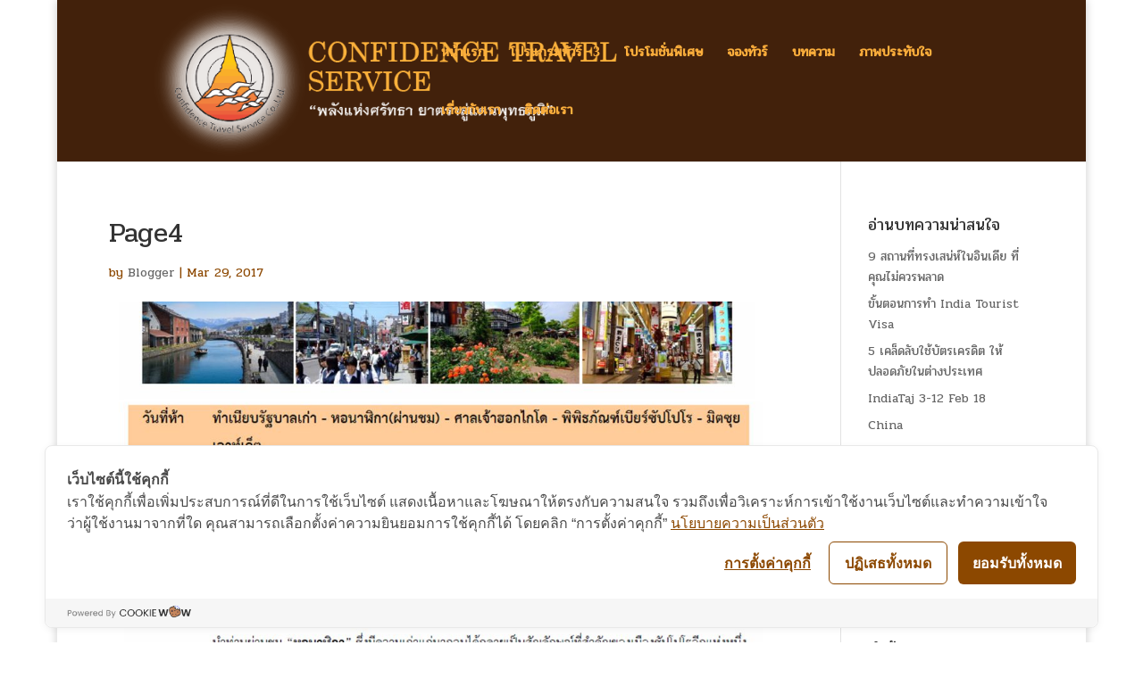

--- FILE ---
content_type: text/html; charset=UTF-8
request_url: http://1confidence.com/page4-3/
body_size: 17537
content:
<!DOCTYPE html>
<html dir="ltr" lang="en-US" prefix="og: https://ogp.me/ns#">
<head>
	<meta charset="UTF-8" />
<meta http-equiv="X-UA-Compatible" content="IE=edge">
	<link rel="pingback" href="https://1confidence.com/xmlrpc.php" />

	<script type="text/javascript">
		document.documentElement.className = 'js';
	</script>

	<title>Page4 | ทัวร์อินเดียราคา พิเศษ กับศรัทธาทัวร์</title>
    <style>
        #wpadminbar #wp-admin-bar-p404_free_top_button .ab-icon:before {
            content: "\f103";
            color: red;
            top: 2px;
        }
    </style>

		<!-- All in One SEO Pro 4.5.3 - aioseo.com -->
		<meta name="robots" content="max-image-preview:large" />
		<link rel="canonical" href="https://1confidence.com/page4-3/" />
		<meta name="generator" content="All in One SEO Pro (AIOSEO) 4.5.3" />
		<meta property="og:locale" content="en_US" />
		<meta property="og:site_name" content="ทัวร์อินเดียราคาพิเศษ แพ็กเกจทัวร์ปี 2562 - 2563" />
		<meta property="og:type" content="activity" />
		<meta property="og:title" content="Page4 | ทัวร์อินเดียราคา พิเศษ กับศรัทธาทัวร์" />
		<meta property="og:url" content="https://1confidence.com/page4-3/" />
		<meta property="fb:admins" content="1689366691121246" />
		<meta property="og:image" content="https://1confidence.com/wp-content/uploads/2019/11/ทัวร์อินเดีย.jpg" />
		<meta property="og:image:secure_url" content="https://1confidence.com/wp-content/uploads/2019/11/ทัวร์อินเดีย.jpg" />
		<meta property="og:image:width" content="820" />
		<meta property="og:image:height" content="312" />
		<meta name="twitter:card" content="summary" />
		<meta name="twitter:title" content="Page4 | ทัวร์อินเดียราคา พิเศษ กับศรัทธาทัวร์" />
		<meta name="twitter:image" content="https://1confidence.com/wp-content/uploads/2019/11/ทัวร์อินเดีย.jpg" />
		<meta name="google" content="nositelinkssearchbox" />
		<script type="application/ld+json" class="aioseo-schema">
			{"@context":"https:\/\/schema.org","@graph":[{"@type":"BreadcrumbList","@id":"https:\/\/1confidence.com\/page4-3\/#breadcrumblist","itemListElement":[{"@type":"ListItem","@id":"https:\/\/1confidence.com\/#listItem","position":1,"name":"Home","item":"https:\/\/1confidence.com\/","nextItem":"https:\/\/1confidence.com\/page4-3\/#listItem"},{"@type":"ListItem","@id":"https:\/\/1confidence.com\/page4-3\/#listItem","position":2,"name":"Page4","previousItem":"https:\/\/1confidence.com\/#listItem"}]},{"@type":"ItemPage","@id":"https:\/\/1confidence.com\/page4-3\/#itempage","url":"https:\/\/1confidence.com\/page4-3\/","name":"Page4 | \u0e17\u0e31\u0e27\u0e23\u0e4c\u0e2d\u0e34\u0e19\u0e40\u0e14\u0e35\u0e22\u0e23\u0e32\u0e04\u0e32 \u0e1e\u0e34\u0e40\u0e28\u0e29 \u0e01\u0e31\u0e1a\u0e28\u0e23\u0e31\u0e17\u0e18\u0e32\u0e17\u0e31\u0e27\u0e23\u0e4c","inLanguage":"en-US","isPartOf":{"@id":"https:\/\/1confidence.com\/#website"},"breadcrumb":{"@id":"https:\/\/1confidence.com\/page4-3\/#breadcrumblist"},"author":{"@id":"https:\/\/1confidence.com\/author\/webadmin\/#author"},"creator":{"@id":"https:\/\/1confidence.com\/author\/webadmin\/#author"},"datePublished":"2017-03-29T16:34:19+07:00","dateModified":"2017-03-29T16:34:19+07:00"},{"@type":"Organization","@id":"https:\/\/1confidence.com\/#organization","name":"Confidence Travel Service","url":"https:\/\/1confidence.com\/","logo":{"@type":"ImageObject","url":"https:\/\/1confidence.com\/wp-content\/uploads\/2016\/09\/MiNi_LOGO.png","@id":"https:\/\/1confidence.com\/page4-3\/#organizationLogo","width":214,"height":208},"image":{"@id":"https:\/\/1confidence.com\/#organizationLogo"}},{"@type":"Person","@id":"https:\/\/1confidence.com\/author\/webadmin\/#author","url":"https:\/\/1confidence.com\/author\/webadmin\/","name":"Blogger","image":{"@type":"ImageObject","@id":"https:\/\/1confidence.com\/page4-3\/#authorImage","url":"https:\/\/secure.gravatar.com\/avatar\/b20784f266d7f054be6a4bdb79281467?s=96&d=mm&r=g","width":96,"height":96,"caption":"Blogger"}},{"@type":"WebPage","@id":"https:\/\/1confidence.com\/page4-3\/#webpage","url":"https:\/\/1confidence.com\/page4-3\/","name":"Page4 | \u0e17\u0e31\u0e27\u0e23\u0e4c\u0e2d\u0e34\u0e19\u0e40\u0e14\u0e35\u0e22\u0e23\u0e32\u0e04\u0e32 \u0e1e\u0e34\u0e40\u0e28\u0e29 \u0e01\u0e31\u0e1a\u0e28\u0e23\u0e31\u0e17\u0e18\u0e32\u0e17\u0e31\u0e27\u0e23\u0e4c","inLanguage":"en-US","isPartOf":{"@id":"https:\/\/1confidence.com\/#website"},"breadcrumb":{"@id":"https:\/\/1confidence.com\/page4-3\/#breadcrumblist"},"author":{"@id":"https:\/\/1confidence.com\/author\/webadmin\/#author"},"creator":{"@id":"https:\/\/1confidence.com\/author\/webadmin\/#author"},"datePublished":"2017-03-29T16:34:19+07:00","dateModified":"2017-03-29T16:34:19+07:00"},{"@type":"WebSite","@id":"https:\/\/1confidence.com\/#website","url":"https:\/\/1confidence.com\/","name":"\u0e17\u0e31\u0e27\u0e23\u0e4c\u0e2d\u0e34\u0e19\u0e40\u0e14\u0e35\u0e22\u0e23\u0e32\u0e04\u0e32 \u0e1e\u0e34\u0e40\u0e28\u0e29 \u0e01\u0e31\u0e1a\u0e28\u0e23\u0e31\u0e17\u0e18\u0e32\u0e17\u0e31\u0e27\u0e23\u0e4c","description":"\u0e17\u0e31\u0e27\u0e23\u0e4c\u0e2d\u0e34\u0e19\u0e40\u0e14\u0e35\u0e22\u0e23\u0e32\u0e04\u0e32 \u0e40\u0e2a\u0e49\u0e19\u0e17\u0e32\u0e07\u0e1a\u0e38\u0e0d\u0e43\u0e19\u0e41\u0e14\u0e19\u0e1e\u0e38\u0e17\u0e18\u0e20\u0e39\u0e21\u0e34 \u0e01\u0e31\u0e1a\u0e28\u0e23\u0e31\u0e17\u0e18\u0e32\u0e17\u0e31\u0e27\u0e23\u0e4c","inLanguage":"en-US","publisher":{"@id":"https:\/\/1confidence.com\/#organization"}}]}
		</script>
		<!-- All in One SEO Pro -->

<script type="text/javascript">
			let jqueryParams=[],jQuery=function(r){return jqueryParams=[...jqueryParams,r],jQuery},$=function(r){return jqueryParams=[...jqueryParams,r],$};window.jQuery=jQuery,window.$=jQuery;let customHeadScripts=!1;jQuery.fn=jQuery.prototype={},$.fn=jQuery.prototype={},jQuery.noConflict=function(r){if(window.jQuery)return jQuery=window.jQuery,$=window.jQuery,customHeadScripts=!0,jQuery.noConflict},jQuery.ready=function(r){jqueryParams=[...jqueryParams,r]},$.ready=function(r){jqueryParams=[...jqueryParams,r]},jQuery.load=function(r){jqueryParams=[...jqueryParams,r]},$.load=function(r){jqueryParams=[...jqueryParams,r]},jQuery.fn.ready=function(r){jqueryParams=[...jqueryParams,r]},$.fn.ready=function(r){jqueryParams=[...jqueryParams,r]};</script><link rel='dns-prefetch' href='//cookiecdn.com' />
<link rel='dns-prefetch' href='//fonts.googleapis.com' />
<link rel="alternate" type="application/rss+xml" title="ทัวร์อินเดียราคา พิเศษ กับศรัทธาทัวร์ &raquo; Feed" href="https://1confidence.com/feed/" />
<link rel="alternate" type="application/rss+xml" title="ทัวร์อินเดียราคา พิเศษ กับศรัทธาทัวร์ &raquo; Comments Feed" href="https://1confidence.com/comments/feed/" />
<meta content="Divi v.4.27.4" name="generator"/><link rel='stylesheet' id='wp-block-library-css' href='https://1confidence.com/wp-includes/css/dist/block-library/style.min.css?ver=6.7.4' type='text/css' media='all' />
<style id='wp-block-library-theme-inline-css' type='text/css'>
.wp-block-audio :where(figcaption){color:#555;font-size:13px;text-align:center}.is-dark-theme .wp-block-audio :where(figcaption){color:#ffffffa6}.wp-block-audio{margin:0 0 1em}.wp-block-code{border:1px solid #ccc;border-radius:4px;font-family:Menlo,Consolas,monaco,monospace;padding:.8em 1em}.wp-block-embed :where(figcaption){color:#555;font-size:13px;text-align:center}.is-dark-theme .wp-block-embed :where(figcaption){color:#ffffffa6}.wp-block-embed{margin:0 0 1em}.blocks-gallery-caption{color:#555;font-size:13px;text-align:center}.is-dark-theme .blocks-gallery-caption{color:#ffffffa6}:root :where(.wp-block-image figcaption){color:#555;font-size:13px;text-align:center}.is-dark-theme :root :where(.wp-block-image figcaption){color:#ffffffa6}.wp-block-image{margin:0 0 1em}.wp-block-pullquote{border-bottom:4px solid;border-top:4px solid;color:currentColor;margin-bottom:1.75em}.wp-block-pullquote cite,.wp-block-pullquote footer,.wp-block-pullquote__citation{color:currentColor;font-size:.8125em;font-style:normal;text-transform:uppercase}.wp-block-quote{border-left:.25em solid;margin:0 0 1.75em;padding-left:1em}.wp-block-quote cite,.wp-block-quote footer{color:currentColor;font-size:.8125em;font-style:normal;position:relative}.wp-block-quote:where(.has-text-align-right){border-left:none;border-right:.25em solid;padding-left:0;padding-right:1em}.wp-block-quote:where(.has-text-align-center){border:none;padding-left:0}.wp-block-quote.is-large,.wp-block-quote.is-style-large,.wp-block-quote:where(.is-style-plain){border:none}.wp-block-search .wp-block-search__label{font-weight:700}.wp-block-search__button{border:1px solid #ccc;padding:.375em .625em}:where(.wp-block-group.has-background){padding:1.25em 2.375em}.wp-block-separator.has-css-opacity{opacity:.4}.wp-block-separator{border:none;border-bottom:2px solid;margin-left:auto;margin-right:auto}.wp-block-separator.has-alpha-channel-opacity{opacity:1}.wp-block-separator:not(.is-style-wide):not(.is-style-dots){width:100px}.wp-block-separator.has-background:not(.is-style-dots){border-bottom:none;height:1px}.wp-block-separator.has-background:not(.is-style-wide):not(.is-style-dots){height:2px}.wp-block-table{margin:0 0 1em}.wp-block-table td,.wp-block-table th{word-break:normal}.wp-block-table :where(figcaption){color:#555;font-size:13px;text-align:center}.is-dark-theme .wp-block-table :where(figcaption){color:#ffffffa6}.wp-block-video :where(figcaption){color:#555;font-size:13px;text-align:center}.is-dark-theme .wp-block-video :where(figcaption){color:#ffffffa6}.wp-block-video{margin:0 0 1em}:root :where(.wp-block-template-part.has-background){margin-bottom:0;margin-top:0;padding:1.25em 2.375em}
</style>
<style id='global-styles-inline-css' type='text/css'>
:root{--wp--preset--aspect-ratio--square: 1;--wp--preset--aspect-ratio--4-3: 4/3;--wp--preset--aspect-ratio--3-4: 3/4;--wp--preset--aspect-ratio--3-2: 3/2;--wp--preset--aspect-ratio--2-3: 2/3;--wp--preset--aspect-ratio--16-9: 16/9;--wp--preset--aspect-ratio--9-16: 9/16;--wp--preset--color--black: #000000;--wp--preset--color--cyan-bluish-gray: #abb8c3;--wp--preset--color--white: #ffffff;--wp--preset--color--pale-pink: #f78da7;--wp--preset--color--vivid-red: #cf2e2e;--wp--preset--color--luminous-vivid-orange: #ff6900;--wp--preset--color--luminous-vivid-amber: #fcb900;--wp--preset--color--light-green-cyan: #7bdcb5;--wp--preset--color--vivid-green-cyan: #00d084;--wp--preset--color--pale-cyan-blue: #8ed1fc;--wp--preset--color--vivid-cyan-blue: #0693e3;--wp--preset--color--vivid-purple: #9b51e0;--wp--preset--gradient--vivid-cyan-blue-to-vivid-purple: linear-gradient(135deg,rgba(6,147,227,1) 0%,rgb(155,81,224) 100%);--wp--preset--gradient--light-green-cyan-to-vivid-green-cyan: linear-gradient(135deg,rgb(122,220,180) 0%,rgb(0,208,130) 100%);--wp--preset--gradient--luminous-vivid-amber-to-luminous-vivid-orange: linear-gradient(135deg,rgba(252,185,0,1) 0%,rgba(255,105,0,1) 100%);--wp--preset--gradient--luminous-vivid-orange-to-vivid-red: linear-gradient(135deg,rgba(255,105,0,1) 0%,rgb(207,46,46) 100%);--wp--preset--gradient--very-light-gray-to-cyan-bluish-gray: linear-gradient(135deg,rgb(238,238,238) 0%,rgb(169,184,195) 100%);--wp--preset--gradient--cool-to-warm-spectrum: linear-gradient(135deg,rgb(74,234,220) 0%,rgb(151,120,209) 20%,rgb(207,42,186) 40%,rgb(238,44,130) 60%,rgb(251,105,98) 80%,rgb(254,248,76) 100%);--wp--preset--gradient--blush-light-purple: linear-gradient(135deg,rgb(255,206,236) 0%,rgb(152,150,240) 100%);--wp--preset--gradient--blush-bordeaux: linear-gradient(135deg,rgb(254,205,165) 0%,rgb(254,45,45) 50%,rgb(107,0,62) 100%);--wp--preset--gradient--luminous-dusk: linear-gradient(135deg,rgb(255,203,112) 0%,rgb(199,81,192) 50%,rgb(65,88,208) 100%);--wp--preset--gradient--pale-ocean: linear-gradient(135deg,rgb(255,245,203) 0%,rgb(182,227,212) 50%,rgb(51,167,181) 100%);--wp--preset--gradient--electric-grass: linear-gradient(135deg,rgb(202,248,128) 0%,rgb(113,206,126) 100%);--wp--preset--gradient--midnight: linear-gradient(135deg,rgb(2,3,129) 0%,rgb(40,116,252) 100%);--wp--preset--font-size--small: 13px;--wp--preset--font-size--medium: 20px;--wp--preset--font-size--large: 36px;--wp--preset--font-size--x-large: 42px;--wp--preset--spacing--20: 0.44rem;--wp--preset--spacing--30: 0.67rem;--wp--preset--spacing--40: 1rem;--wp--preset--spacing--50: 1.5rem;--wp--preset--spacing--60: 2.25rem;--wp--preset--spacing--70: 3.38rem;--wp--preset--spacing--80: 5.06rem;--wp--preset--shadow--natural: 6px 6px 9px rgba(0, 0, 0, 0.2);--wp--preset--shadow--deep: 12px 12px 50px rgba(0, 0, 0, 0.4);--wp--preset--shadow--sharp: 6px 6px 0px rgba(0, 0, 0, 0.2);--wp--preset--shadow--outlined: 6px 6px 0px -3px rgba(255, 255, 255, 1), 6px 6px rgba(0, 0, 0, 1);--wp--preset--shadow--crisp: 6px 6px 0px rgba(0, 0, 0, 1);}:root { --wp--style--global--content-size: 823px;--wp--style--global--wide-size: 1080px; }:where(body) { margin: 0; }.wp-site-blocks > .alignleft { float: left; margin-right: 2em; }.wp-site-blocks > .alignright { float: right; margin-left: 2em; }.wp-site-blocks > .aligncenter { justify-content: center; margin-left: auto; margin-right: auto; }:where(.is-layout-flex){gap: 0.5em;}:where(.is-layout-grid){gap: 0.5em;}.is-layout-flow > .alignleft{float: left;margin-inline-start: 0;margin-inline-end: 2em;}.is-layout-flow > .alignright{float: right;margin-inline-start: 2em;margin-inline-end: 0;}.is-layout-flow > .aligncenter{margin-left: auto !important;margin-right: auto !important;}.is-layout-constrained > .alignleft{float: left;margin-inline-start: 0;margin-inline-end: 2em;}.is-layout-constrained > .alignright{float: right;margin-inline-start: 2em;margin-inline-end: 0;}.is-layout-constrained > .aligncenter{margin-left: auto !important;margin-right: auto !important;}.is-layout-constrained > :where(:not(.alignleft):not(.alignright):not(.alignfull)){max-width: var(--wp--style--global--content-size);margin-left: auto !important;margin-right: auto !important;}.is-layout-constrained > .alignwide{max-width: var(--wp--style--global--wide-size);}body .is-layout-flex{display: flex;}.is-layout-flex{flex-wrap: wrap;align-items: center;}.is-layout-flex > :is(*, div){margin: 0;}body .is-layout-grid{display: grid;}.is-layout-grid > :is(*, div){margin: 0;}body{padding-top: 0px;padding-right: 0px;padding-bottom: 0px;padding-left: 0px;}:root :where(.wp-element-button, .wp-block-button__link){background-color: #32373c;border-width: 0;color: #fff;font-family: inherit;font-size: inherit;line-height: inherit;padding: calc(0.667em + 2px) calc(1.333em + 2px);text-decoration: none;}.has-black-color{color: var(--wp--preset--color--black) !important;}.has-cyan-bluish-gray-color{color: var(--wp--preset--color--cyan-bluish-gray) !important;}.has-white-color{color: var(--wp--preset--color--white) !important;}.has-pale-pink-color{color: var(--wp--preset--color--pale-pink) !important;}.has-vivid-red-color{color: var(--wp--preset--color--vivid-red) !important;}.has-luminous-vivid-orange-color{color: var(--wp--preset--color--luminous-vivid-orange) !important;}.has-luminous-vivid-amber-color{color: var(--wp--preset--color--luminous-vivid-amber) !important;}.has-light-green-cyan-color{color: var(--wp--preset--color--light-green-cyan) !important;}.has-vivid-green-cyan-color{color: var(--wp--preset--color--vivid-green-cyan) !important;}.has-pale-cyan-blue-color{color: var(--wp--preset--color--pale-cyan-blue) !important;}.has-vivid-cyan-blue-color{color: var(--wp--preset--color--vivid-cyan-blue) !important;}.has-vivid-purple-color{color: var(--wp--preset--color--vivid-purple) !important;}.has-black-background-color{background-color: var(--wp--preset--color--black) !important;}.has-cyan-bluish-gray-background-color{background-color: var(--wp--preset--color--cyan-bluish-gray) !important;}.has-white-background-color{background-color: var(--wp--preset--color--white) !important;}.has-pale-pink-background-color{background-color: var(--wp--preset--color--pale-pink) !important;}.has-vivid-red-background-color{background-color: var(--wp--preset--color--vivid-red) !important;}.has-luminous-vivid-orange-background-color{background-color: var(--wp--preset--color--luminous-vivid-orange) !important;}.has-luminous-vivid-amber-background-color{background-color: var(--wp--preset--color--luminous-vivid-amber) !important;}.has-light-green-cyan-background-color{background-color: var(--wp--preset--color--light-green-cyan) !important;}.has-vivid-green-cyan-background-color{background-color: var(--wp--preset--color--vivid-green-cyan) !important;}.has-pale-cyan-blue-background-color{background-color: var(--wp--preset--color--pale-cyan-blue) !important;}.has-vivid-cyan-blue-background-color{background-color: var(--wp--preset--color--vivid-cyan-blue) !important;}.has-vivid-purple-background-color{background-color: var(--wp--preset--color--vivid-purple) !important;}.has-black-border-color{border-color: var(--wp--preset--color--black) !important;}.has-cyan-bluish-gray-border-color{border-color: var(--wp--preset--color--cyan-bluish-gray) !important;}.has-white-border-color{border-color: var(--wp--preset--color--white) !important;}.has-pale-pink-border-color{border-color: var(--wp--preset--color--pale-pink) !important;}.has-vivid-red-border-color{border-color: var(--wp--preset--color--vivid-red) !important;}.has-luminous-vivid-orange-border-color{border-color: var(--wp--preset--color--luminous-vivid-orange) !important;}.has-luminous-vivid-amber-border-color{border-color: var(--wp--preset--color--luminous-vivid-amber) !important;}.has-light-green-cyan-border-color{border-color: var(--wp--preset--color--light-green-cyan) !important;}.has-vivid-green-cyan-border-color{border-color: var(--wp--preset--color--vivid-green-cyan) !important;}.has-pale-cyan-blue-border-color{border-color: var(--wp--preset--color--pale-cyan-blue) !important;}.has-vivid-cyan-blue-border-color{border-color: var(--wp--preset--color--vivid-cyan-blue) !important;}.has-vivid-purple-border-color{border-color: var(--wp--preset--color--vivid-purple) !important;}.has-vivid-cyan-blue-to-vivid-purple-gradient-background{background: var(--wp--preset--gradient--vivid-cyan-blue-to-vivid-purple) !important;}.has-light-green-cyan-to-vivid-green-cyan-gradient-background{background: var(--wp--preset--gradient--light-green-cyan-to-vivid-green-cyan) !important;}.has-luminous-vivid-amber-to-luminous-vivid-orange-gradient-background{background: var(--wp--preset--gradient--luminous-vivid-amber-to-luminous-vivid-orange) !important;}.has-luminous-vivid-orange-to-vivid-red-gradient-background{background: var(--wp--preset--gradient--luminous-vivid-orange-to-vivid-red) !important;}.has-very-light-gray-to-cyan-bluish-gray-gradient-background{background: var(--wp--preset--gradient--very-light-gray-to-cyan-bluish-gray) !important;}.has-cool-to-warm-spectrum-gradient-background{background: var(--wp--preset--gradient--cool-to-warm-spectrum) !important;}.has-blush-light-purple-gradient-background{background: var(--wp--preset--gradient--blush-light-purple) !important;}.has-blush-bordeaux-gradient-background{background: var(--wp--preset--gradient--blush-bordeaux) !important;}.has-luminous-dusk-gradient-background{background: var(--wp--preset--gradient--luminous-dusk) !important;}.has-pale-ocean-gradient-background{background: var(--wp--preset--gradient--pale-ocean) !important;}.has-electric-grass-gradient-background{background: var(--wp--preset--gradient--electric-grass) !important;}.has-midnight-gradient-background{background: var(--wp--preset--gradient--midnight) !important;}.has-small-font-size{font-size: var(--wp--preset--font-size--small) !important;}.has-medium-font-size{font-size: var(--wp--preset--font-size--medium) !important;}.has-large-font-size{font-size: var(--wp--preset--font-size--large) !important;}.has-x-large-font-size{font-size: var(--wp--preset--font-size--x-large) !important;}
:where(.wp-block-post-template.is-layout-flex){gap: 1.25em;}:where(.wp-block-post-template.is-layout-grid){gap: 1.25em;}
:where(.wp-block-columns.is-layout-flex){gap: 2em;}:where(.wp-block-columns.is-layout-grid){gap: 2em;}
:root :where(.wp-block-pullquote){font-size: 1.5em;line-height: 1.6;}
</style>
<link rel='stylesheet' id='crellyslider.min-css' href='https://1confidence.com/wp-content/plugins/crelly-slider/css/crellyslider.min.css?ver=1.4.7' type='text/css' media='all' />
<link rel='stylesheet' id='fc-form-css-css' href='https://1confidence.com/wp-content/plugins/formcraft3/assets/css/form.min.css?ver=3.4.2' type='text/css' media='all' />
<link rel='stylesheet' id='et_monarch-css-css' href='https://1confidence.com/wp-content/plugins/monarch/css/style.css?ver=1.4.14' type='text/css' media='all' />
<link rel='stylesheet' id='et-gf-open-sans-css' href='https://fonts.googleapis.com/css?family=Open+Sans:400,700' type='text/css' media='all' />
<link rel='stylesheet' id='et-divi-open-sans-css' href='https://fonts.googleapis.com/css?family=Open+Sans:300italic,400italic,600italic,700italic,800italic,400,300,600,700,800&#038;subset=cyrillic,cyrillic-ext,greek,greek-ext,hebrew,latin,latin-ext,vietnamese&#038;display=swap' type='text/css' media='all' />
<style id='divi-style-inline-inline-css' type='text/css'>
/*!
Theme Name: Divi
Theme URI: http://www.elegantthemes.com/gallery/divi/
Version: 4.27.4
Description: Smart. Flexible. Beautiful. Divi is the most powerful theme in our collection.
Author: Elegant Themes
Author URI: http://www.elegantthemes.com
License: GNU General Public License v2
License URI: http://www.gnu.org/licenses/gpl-2.0.html
*/

a,abbr,acronym,address,applet,b,big,blockquote,body,center,cite,code,dd,del,dfn,div,dl,dt,em,fieldset,font,form,h1,h2,h3,h4,h5,h6,html,i,iframe,img,ins,kbd,label,legend,li,object,ol,p,pre,q,s,samp,small,span,strike,strong,sub,sup,tt,u,ul,var{margin:0;padding:0;border:0;outline:0;font-size:100%;-ms-text-size-adjust:100%;-webkit-text-size-adjust:100%;vertical-align:baseline;background:transparent}body{line-height:1}ol,ul{list-style:none}blockquote,q{quotes:none}blockquote:after,blockquote:before,q:after,q:before{content:"";content:none}blockquote{margin:20px 0 30px;border-left:5px solid;padding-left:20px}:focus{outline:0}del{text-decoration:line-through}pre{overflow:auto;padding:10px}figure{margin:0}table{border-collapse:collapse;border-spacing:0}article,aside,footer,header,hgroup,nav,section{display:block}body{font-family:Open Sans,Arial,sans-serif;font-size:14px;color:#666;background-color:#fff;line-height:1.7em;font-weight:500;-webkit-font-smoothing:antialiased;-moz-osx-font-smoothing:grayscale}body.page-template-page-template-blank-php #page-container{padding-top:0!important}body.et_cover_background{background-size:cover!important;background-position:top!important;background-repeat:no-repeat!important;background-attachment:fixed}a{color:#2ea3f2}a,a:hover{text-decoration:none}p{padding-bottom:1em}p:not(.has-background):last-of-type{padding-bottom:0}p.et_normal_padding{padding-bottom:1em}strong{font-weight:700}cite,em,i{font-style:italic}code,pre{font-family:Courier New,monospace;margin-bottom:10px}ins{text-decoration:none}sub,sup{height:0;line-height:1;position:relative;vertical-align:baseline}sup{bottom:.8em}sub{top:.3em}dl{margin:0 0 1.5em}dl dt{font-weight:700}dd{margin-left:1.5em}blockquote p{padding-bottom:0}embed,iframe,object,video{max-width:100%}h1,h2,h3,h4,h5,h6{color:#333;padding-bottom:10px;line-height:1em;font-weight:500}h1 a,h2 a,h3 a,h4 a,h5 a,h6 a{color:inherit}h1{font-size:30px}h2{font-size:26px}h3{font-size:22px}h4{font-size:18px}h5{font-size:16px}h6{font-size:14px}input{-webkit-appearance:none}input[type=checkbox]{-webkit-appearance:checkbox}input[type=radio]{-webkit-appearance:radio}input.text,input.title,input[type=email],input[type=password],input[type=tel],input[type=text],select,textarea{background-color:#fff;border:1px solid #bbb;padding:2px;color:#4e4e4e}input.text:focus,input.title:focus,input[type=text]:focus,select:focus,textarea:focus{border-color:#2d3940;color:#3e3e3e}input.text,input.title,input[type=text],select,textarea{margin:0}textarea{padding:4px}button,input,select,textarea{font-family:inherit}img{max-width:100%;height:auto}.clear{clear:both}br.clear{margin:0;padding:0}.pagination{clear:both}#et_search_icon:hover,.et-social-icon a:hover,.et_password_protected_form .et_submit_button,.form-submit .et_pb_buttontton.alt.disabled,.nav-single a,.posted_in a{color:#2ea3f2}.et-search-form,blockquote{border-color:#2ea3f2}#main-content{background-color:#fff}.container{width:80%;max-width:1080px;margin:auto;position:relative}body:not(.et-tb) #main-content .container,body:not(.et-tb-has-header) #main-content .container{padding-top:58px}.et_full_width_page #main-content .container:before{display:none}.main_title{margin-bottom:20px}.et_password_protected_form .et_submit_button:hover,.form-submit .et_pb_button:hover{background:rgba(0,0,0,.05)}.et_button_icon_visible .et_pb_button{padding-right:2em;padding-left:.7em}.et_button_icon_visible .et_pb_button:after{opacity:1;margin-left:0}.et_button_left .et_pb_button:hover:after{left:.15em}.et_button_left .et_pb_button:after{margin-left:0;left:1em}.et_button_icon_visible.et_button_left .et_pb_button,.et_button_left .et_pb_button:hover,.et_button_left .et_pb_module .et_pb_button:hover{padding-left:2em;padding-right:.7em}.et_button_icon_visible.et_button_left .et_pb_button:after,.et_button_left .et_pb_button:hover:after{left:.15em}.et_password_protected_form .et_submit_button:hover,.form-submit .et_pb_button:hover{padding:.3em 1em}.et_button_no_icon .et_pb_button:after{display:none}.et_button_no_icon.et_button_icon_visible.et_button_left .et_pb_button,.et_button_no_icon.et_button_left .et_pb_button:hover,.et_button_no_icon .et_pb_button,.et_button_no_icon .et_pb_button:hover{padding:.3em 1em!important}.et_button_custom_icon .et_pb_button:after{line-height:1.7em}.et_button_custom_icon.et_button_icon_visible .et_pb_button:after,.et_button_custom_icon .et_pb_button:hover:after{margin-left:.3em}#left-area .post_format-post-format-gallery .wp-block-gallery:first-of-type{padding:0;margin-bottom:-16px}.entry-content table:not(.variations){border:1px solid #eee;margin:0 0 15px;text-align:left;width:100%}.entry-content thead th,.entry-content tr th{color:#555;font-weight:700;padding:9px 24px}.entry-content tr td{border-top:1px solid #eee;padding:6px 24px}#left-area ul,.entry-content ul,.et-l--body ul,.et-l--footer ul,.et-l--header ul{list-style-type:disc;padding:0 0 23px 1em;line-height:26px}#left-area ol,.entry-content ol,.et-l--body ol,.et-l--footer ol,.et-l--header ol{list-style-type:decimal;list-style-position:inside;padding:0 0 23px;line-height:26px}#left-area ul li ul,.entry-content ul li ol{padding:2px 0 2px 20px}#left-area ol li ul,.entry-content ol li ol,.et-l--body ol li ol,.et-l--footer ol li ol,.et-l--header ol li ol{padding:2px 0 2px 35px}#left-area ul.wp-block-gallery{display:-webkit-box;display:-ms-flexbox;display:flex;-ms-flex-wrap:wrap;flex-wrap:wrap;list-style-type:none;padding:0}#left-area ul.products{padding:0!important;line-height:1.7!important;list-style:none!important}.gallery-item a{display:block}.gallery-caption,.gallery-item a{width:90%}#wpadminbar{z-index:100001}#left-area .post-meta{font-size:14px;padding-bottom:15px}#left-area .post-meta a{text-decoration:none;color:#666}#left-area .et_featured_image{padding-bottom:7px}.single .post{padding-bottom:25px}body.single .et_audio_content{margin-bottom:-6px}.nav-single a{text-decoration:none;color:#2ea3f2;font-size:14px;font-weight:400}.nav-previous{float:left}.nav-next{float:right}.et_password_protected_form p input{background-color:#eee;border:none!important;width:100%!important;border-radius:0!important;font-size:14px;color:#999!important;padding:16px!important;-webkit-box-sizing:border-box;box-sizing:border-box}.et_password_protected_form label{display:none}.et_password_protected_form .et_submit_button{font-family:inherit;display:block;float:right;margin:8px auto 0;cursor:pointer}.post-password-required p.nocomments.container{max-width:100%}.post-password-required p.nocomments.container:before{display:none}.aligncenter,div.post .new-post .aligncenter{display:block;margin-left:auto;margin-right:auto}.wp-caption{border:1px solid #ddd;text-align:center;background-color:#f3f3f3;margin-bottom:10px;max-width:96%;padding:8px}.wp-caption.alignleft{margin:0 30px 20px 0}.wp-caption.alignright{margin:0 0 20px 30px}.wp-caption img{margin:0;padding:0;border:0}.wp-caption p.wp-caption-text{font-size:12px;padding:0 4px 5px;margin:0}.alignright{float:right}.alignleft{float:left}img.alignleft{display:inline;float:left;margin-right:15px}img.alignright{display:inline;float:right;margin-left:15px}.page.et_pb_pagebuilder_layout #main-content{background-color:transparent}body #main-content .et_builder_inner_content>h1,body #main-content .et_builder_inner_content>h2,body #main-content .et_builder_inner_content>h3,body #main-content .et_builder_inner_content>h4,body #main-content .et_builder_inner_content>h5,body #main-content .et_builder_inner_content>h6{line-height:1.4em}body #main-content .et_builder_inner_content>p{line-height:1.7em}.wp-block-pullquote{margin:20px 0 30px}.wp-block-pullquote.has-background blockquote{border-left:none}.wp-block-group.has-background{padding:1.5em 1.5em .5em}@media (min-width:981px){#left-area{width:79.125%;padding-bottom:23px}#main-content .container:before{content:"";position:absolute;top:0;height:100%;width:1px;background-color:#e2e2e2}.et_full_width_page #left-area,.et_no_sidebar #left-area{float:none;width:100%!important}.et_full_width_page #left-area{padding-bottom:0}.et_no_sidebar #main-content .container:before{display:none}}@media (max-width:980px){#page-container{padding-top:80px}.et-tb #page-container,.et-tb-has-header #page-container{padding-top:0!important}#left-area,#sidebar{width:100%!important}#main-content .container:before{display:none!important}.et_full_width_page .et_gallery_item:nth-child(4n+1){clear:none}}@media print{#page-container{padding-top:0!important}}#wp-admin-bar-et-use-visual-builder a:before{font-family:ETmodules!important;content:"\e625";font-size:30px!important;width:28px;margin-top:-3px;color:#974df3!important}#wp-admin-bar-et-use-visual-builder:hover a:before{color:#fff!important}#wp-admin-bar-et-use-visual-builder:hover a,#wp-admin-bar-et-use-visual-builder a:hover{transition:background-color .5s ease;-webkit-transition:background-color .5s ease;-moz-transition:background-color .5s ease;background-color:#7e3bd0!important;color:#fff!important}* html .clearfix,:first-child+html .clearfix{zoom:1}.iphone .et_pb_section_video_bg video::-webkit-media-controls-start-playback-button{display:none!important;-webkit-appearance:none}.et_mobile_device .et_pb_section_parallax .et_pb_parallax_css{background-attachment:scroll}.et-social-facebook a.icon:before{content:"\e093"}.et-social-twitter a.icon:before{content:"\e094"}.et-social-google-plus a.icon:before{content:"\e096"}.et-social-instagram a.icon:before{content:"\e09a"}.et-social-rss a.icon:before{content:"\e09e"}.ai1ec-single-event:after{content:" ";display:table;clear:both}.evcal_event_details .evcal_evdata_cell .eventon_details_shading_bot.eventon_details_shading_bot{z-index:3}.wp-block-divi-layout{margin-bottom:1em}*{-webkit-box-sizing:border-box;box-sizing:border-box}#et-info-email:before,#et-info-phone:before,#et_search_icon:before,.comment-reply-link:after,.et-cart-info span:before,.et-pb-arrow-next:before,.et-pb-arrow-prev:before,.et-social-icon a:before,.et_audio_container .mejs-playpause-button button:before,.et_audio_container .mejs-volume-button button:before,.et_overlay:before,.et_password_protected_form .et_submit_button:after,.et_pb_button:after,.et_pb_contact_reset:after,.et_pb_contact_submit:after,.et_pb_font_icon:before,.et_pb_newsletter_button:after,.et_pb_pricing_table_button:after,.et_pb_promo_button:after,.et_pb_testimonial:before,.et_pb_toggle_title:before,.form-submit .et_pb_button:after,.mobile_menu_bar:before,a.et_pb_more_button:after{font-family:ETmodules!important;speak:none;font-style:normal;font-weight:400;-webkit-font-feature-settings:normal;font-feature-settings:normal;font-variant:normal;text-transform:none;line-height:1;-webkit-font-smoothing:antialiased;-moz-osx-font-smoothing:grayscale;text-shadow:0 0;direction:ltr}.et-pb-icon,.et_pb_custom_button_icon.et_pb_button:after,.et_pb_login .et_pb_custom_button_icon.et_pb_button:after,.et_pb_woo_custom_button_icon .button.et_pb_custom_button_icon.et_pb_button:after,.et_pb_woo_custom_button_icon .button.et_pb_custom_button_icon.et_pb_button:hover:after{content:attr(data-icon)}.et-pb-icon{font-family:ETmodules;speak:none;font-weight:400;-webkit-font-feature-settings:normal;font-feature-settings:normal;font-variant:normal;text-transform:none;line-height:1;-webkit-font-smoothing:antialiased;font-size:96px;font-style:normal;display:inline-block;-webkit-box-sizing:border-box;box-sizing:border-box;direction:ltr}#et-ajax-saving{display:none;-webkit-transition:background .3s,-webkit-box-shadow .3s;transition:background .3s,-webkit-box-shadow .3s;transition:background .3s,box-shadow .3s;transition:background .3s,box-shadow .3s,-webkit-box-shadow .3s;-webkit-box-shadow:rgba(0,139,219,.247059) 0 0 60px;box-shadow:0 0 60px rgba(0,139,219,.247059);position:fixed;top:50%;left:50%;width:50px;height:50px;background:#fff;border-radius:50px;margin:-25px 0 0 -25px;z-index:999999;text-align:center}#et-ajax-saving img{margin:9px}.et-safe-mode-indicator,.et-safe-mode-indicator:focus,.et-safe-mode-indicator:hover{-webkit-box-shadow:0 5px 10px rgba(41,196,169,.15);box-shadow:0 5px 10px rgba(41,196,169,.15);background:#29c4a9;color:#fff;font-size:14px;font-weight:600;padding:12px;line-height:16px;border-radius:3px;position:fixed;bottom:30px;right:30px;z-index:999999;text-decoration:none;font-family:Open Sans,sans-serif;-webkit-font-smoothing:antialiased;-moz-osx-font-smoothing:grayscale}.et_pb_button{font-size:20px;font-weight:500;padding:.3em 1em;line-height:1.7em!important;background-color:transparent;background-size:cover;background-position:50%;background-repeat:no-repeat;border:2px solid;border-radius:3px;-webkit-transition-duration:.2s;transition-duration:.2s;-webkit-transition-property:all!important;transition-property:all!important}.et_pb_button,.et_pb_button_inner{position:relative}.et_pb_button:hover,.et_pb_module .et_pb_button:hover{border:2px solid transparent;padding:.3em 2em .3em .7em}.et_pb_button:hover{background-color:hsla(0,0%,100%,.2)}.et_pb_bg_layout_light.et_pb_button:hover,.et_pb_bg_layout_light .et_pb_button:hover{background-color:rgba(0,0,0,.05)}.et_pb_button:after,.et_pb_button:before{font-size:32px;line-height:1em;content:"\35";opacity:0;position:absolute;margin-left:-1em;-webkit-transition:all .2s;transition:all .2s;text-transform:none;-webkit-font-feature-settings:"kern" off;font-feature-settings:"kern" off;font-variant:none;font-style:normal;font-weight:400;text-shadow:none}.et_pb_button.et_hover_enabled:hover:after,.et_pb_button.et_pb_hovered:hover:after{-webkit-transition:none!important;transition:none!important}.et_pb_button:before{display:none}.et_pb_button:hover:after{opacity:1;margin-left:0}.et_pb_column_1_3 h1,.et_pb_column_1_4 h1,.et_pb_column_1_5 h1,.et_pb_column_1_6 h1,.et_pb_column_2_5 h1{font-size:26px}.et_pb_column_1_3 h2,.et_pb_column_1_4 h2,.et_pb_column_1_5 h2,.et_pb_column_1_6 h2,.et_pb_column_2_5 h2{font-size:23px}.et_pb_column_1_3 h3,.et_pb_column_1_4 h3,.et_pb_column_1_5 h3,.et_pb_column_1_6 h3,.et_pb_column_2_5 h3{font-size:20px}.et_pb_column_1_3 h4,.et_pb_column_1_4 h4,.et_pb_column_1_5 h4,.et_pb_column_1_6 h4,.et_pb_column_2_5 h4{font-size:18px}.et_pb_column_1_3 h5,.et_pb_column_1_4 h5,.et_pb_column_1_5 h5,.et_pb_column_1_6 h5,.et_pb_column_2_5 h5{font-size:16px}.et_pb_column_1_3 h6,.et_pb_column_1_4 h6,.et_pb_column_1_5 h6,.et_pb_column_1_6 h6,.et_pb_column_2_5 h6{font-size:15px}.et_pb_bg_layout_dark,.et_pb_bg_layout_dark h1,.et_pb_bg_layout_dark h2,.et_pb_bg_layout_dark h3,.et_pb_bg_layout_dark h4,.et_pb_bg_layout_dark h5,.et_pb_bg_layout_dark h6{color:#fff!important}.et_pb_module.et_pb_text_align_left{text-align:left}.et_pb_module.et_pb_text_align_center{text-align:center}.et_pb_module.et_pb_text_align_right{text-align:right}.et_pb_module.et_pb_text_align_justified{text-align:justify}.clearfix:after{visibility:hidden;display:block;font-size:0;content:" ";clear:both;height:0}.et_pb_bg_layout_light .et_pb_more_button{color:#2ea3f2}.et_builder_inner_content{position:relative;z-index:1}header .et_builder_inner_content{z-index:2}.et_pb_css_mix_blend_mode_passthrough{mix-blend-mode:unset!important}.et_pb_image_container{margin:-20px -20px 29px}.et_pb_module_inner{position:relative}.et_hover_enabled_preview{z-index:2}.et_hover_enabled:hover{position:relative;z-index:2}.et_pb_all_tabs,.et_pb_module,.et_pb_posts_nav a,.et_pb_tab,.et_pb_with_background{position:relative;background-size:cover;background-position:50%;background-repeat:no-repeat}.et_pb_background_mask,.et_pb_background_pattern{bottom:0;left:0;position:absolute;right:0;top:0}.et_pb_background_mask{background-size:calc(100% + 2px) calc(100% + 2px);background-repeat:no-repeat;background-position:50%;overflow:hidden}.et_pb_background_pattern{background-position:0 0;background-repeat:repeat}.et_pb_with_border{position:relative;border:0 solid #333}.post-password-required .et_pb_row{padding:0;width:100%}.post-password-required .et_password_protected_form{min-height:0}body.et_pb_pagebuilder_layout.et_pb_show_title .post-password-required .et_password_protected_form h1,body:not(.et_pb_pagebuilder_layout) .post-password-required .et_password_protected_form h1{display:none}.et_pb_no_bg{padding:0!important}.et_overlay.et_pb_inline_icon:before,.et_pb_inline_icon:before{content:attr(data-icon)}.et_pb_more_button{color:inherit;text-shadow:none;text-decoration:none;display:inline-block;margin-top:20px}.et_parallax_bg_wrap{overflow:hidden;position:absolute;top:0;right:0;bottom:0;left:0}.et_parallax_bg{background-repeat:no-repeat;background-position:top;background-size:cover;position:absolute;bottom:0;left:0;width:100%;height:100%;display:block}.et_parallax_bg.et_parallax_bg__hover,.et_parallax_bg.et_parallax_bg_phone,.et_parallax_bg.et_parallax_bg_tablet,.et_parallax_gradient.et_parallax_gradient__hover,.et_parallax_gradient.et_parallax_gradient_phone,.et_parallax_gradient.et_parallax_gradient_tablet,.et_pb_section_parallax_hover:hover .et_parallax_bg:not(.et_parallax_bg__hover),.et_pb_section_parallax_hover:hover .et_parallax_gradient:not(.et_parallax_gradient__hover){display:none}.et_pb_section_parallax_hover:hover .et_parallax_bg.et_parallax_bg__hover,.et_pb_section_parallax_hover:hover .et_parallax_gradient.et_parallax_gradient__hover{display:block}.et_parallax_gradient{bottom:0;display:block;left:0;position:absolute;right:0;top:0}.et_pb_module.et_pb_section_parallax,.et_pb_posts_nav a.et_pb_section_parallax,.et_pb_tab.et_pb_section_parallax{position:relative}.et_pb_section_parallax .et_pb_parallax_css,.et_pb_slides .et_parallax_bg.et_pb_parallax_css{background-attachment:fixed}body.et-bfb .et_pb_section_parallax .et_pb_parallax_css,body.et-bfb .et_pb_slides .et_parallax_bg.et_pb_parallax_css{background-attachment:scroll;bottom:auto}.et_pb_section_parallax.et_pb_column .et_pb_module,.et_pb_section_parallax.et_pb_row .et_pb_column,.et_pb_section_parallax.et_pb_row .et_pb_module{z-index:9;position:relative}.et_pb_more_button:hover:after{opacity:1;margin-left:0}.et_pb_preload .et_pb_section_video_bg,.et_pb_preload>div{visibility:hidden}.et_pb_preload,.et_pb_section.et_pb_section_video.et_pb_preload{position:relative;background:#464646!important}.et_pb_preload:before{content:"";position:absolute;top:50%;left:50%;background:url(https://1confidence.com/wp-content/themes/Divi/includes/builder/styles/images/preloader.gif) no-repeat;border-radius:32px;width:32px;height:32px;margin:-16px 0 0 -16px}.box-shadow-overlay{position:absolute;top:0;left:0;width:100%;height:100%;z-index:10;pointer-events:none}.et_pb_section>.box-shadow-overlay~.et_pb_row{z-index:11}body.safari .section_has_divider{will-change:transform}.et_pb_row>.box-shadow-overlay{z-index:8}.has-box-shadow-overlay{position:relative}.et_clickable{cursor:pointer}.screen-reader-text{border:0;clip:rect(1px,1px,1px,1px);-webkit-clip-path:inset(50%);clip-path:inset(50%);height:1px;margin:-1px;overflow:hidden;padding:0;position:absolute!important;width:1px;word-wrap:normal!important}.et_multi_view_hidden,.et_multi_view_hidden_image{display:none!important}@keyframes multi-view-image-fade{0%{opacity:0}10%{opacity:.1}20%{opacity:.2}30%{opacity:.3}40%{opacity:.4}50%{opacity:.5}60%{opacity:.6}70%{opacity:.7}80%{opacity:.8}90%{opacity:.9}to{opacity:1}}.et_multi_view_image__loading{visibility:hidden}.et_multi_view_image__loaded{-webkit-animation:multi-view-image-fade .5s;animation:multi-view-image-fade .5s}#et-pb-motion-effects-offset-tracker{visibility:hidden!important;opacity:0;position:absolute;top:0;left:0}.et-pb-before-scroll-animation{opacity:0}header.et-l.et-l--header:after{clear:both;display:block;content:""}.et_pb_module{-webkit-animation-timing-function:linear;animation-timing-function:linear;-webkit-animation-duration:.2s;animation-duration:.2s}@-webkit-keyframes fadeBottom{0%{opacity:0;-webkit-transform:translateY(10%);transform:translateY(10%)}to{opacity:1;-webkit-transform:translateY(0);transform:translateY(0)}}@keyframes fadeBottom{0%{opacity:0;-webkit-transform:translateY(10%);transform:translateY(10%)}to{opacity:1;-webkit-transform:translateY(0);transform:translateY(0)}}@-webkit-keyframes fadeLeft{0%{opacity:0;-webkit-transform:translateX(-10%);transform:translateX(-10%)}to{opacity:1;-webkit-transform:translateX(0);transform:translateX(0)}}@keyframes fadeLeft{0%{opacity:0;-webkit-transform:translateX(-10%);transform:translateX(-10%)}to{opacity:1;-webkit-transform:translateX(0);transform:translateX(0)}}@-webkit-keyframes fadeRight{0%{opacity:0;-webkit-transform:translateX(10%);transform:translateX(10%)}to{opacity:1;-webkit-transform:translateX(0);transform:translateX(0)}}@keyframes fadeRight{0%{opacity:0;-webkit-transform:translateX(10%);transform:translateX(10%)}to{opacity:1;-webkit-transform:translateX(0);transform:translateX(0)}}@-webkit-keyframes fadeTop{0%{opacity:0;-webkit-transform:translateY(-10%);transform:translateY(-10%)}to{opacity:1;-webkit-transform:translateX(0);transform:translateX(0)}}@keyframes fadeTop{0%{opacity:0;-webkit-transform:translateY(-10%);transform:translateY(-10%)}to{opacity:1;-webkit-transform:translateX(0);transform:translateX(0)}}@-webkit-keyframes fadeIn{0%{opacity:0}to{opacity:1}}@keyframes fadeIn{0%{opacity:0}to{opacity:1}}.et-waypoint:not(.et_pb_counters){opacity:0}@media (min-width:981px){.et_pb_section.et_section_specialty div.et_pb_row .et_pb_column .et_pb_column .et_pb_module.et-last-child,.et_pb_section.et_section_specialty div.et_pb_row .et_pb_column .et_pb_column .et_pb_module:last-child,.et_pb_section.et_section_specialty div.et_pb_row .et_pb_column .et_pb_row_inner .et_pb_column .et_pb_module.et-last-child,.et_pb_section.et_section_specialty div.et_pb_row .et_pb_column .et_pb_row_inner .et_pb_column .et_pb_module:last-child,.et_pb_section div.et_pb_row .et_pb_column .et_pb_module.et-last-child,.et_pb_section div.et_pb_row .et_pb_column .et_pb_module:last-child{margin-bottom:0}}@media (max-width:980px){.et_overlay.et_pb_inline_icon_tablet:before,.et_pb_inline_icon_tablet:before{content:attr(data-icon-tablet)}.et_parallax_bg.et_parallax_bg_tablet_exist,.et_parallax_gradient.et_parallax_gradient_tablet_exist{display:none}.et_parallax_bg.et_parallax_bg_tablet,.et_parallax_gradient.et_parallax_gradient_tablet{display:block}.et_pb_column .et_pb_module{margin-bottom:30px}.et_pb_row .et_pb_column .et_pb_module.et-last-child,.et_pb_row .et_pb_column .et_pb_module:last-child,.et_section_specialty .et_pb_row .et_pb_column .et_pb_module.et-last-child,.et_section_specialty .et_pb_row .et_pb_column .et_pb_module:last-child{margin-bottom:0}.et_pb_more_button{display:inline-block!important}.et_pb_bg_layout_light_tablet.et_pb_button,.et_pb_bg_layout_light_tablet.et_pb_module.et_pb_button,.et_pb_bg_layout_light_tablet .et_pb_more_button{color:#2ea3f2}.et_pb_bg_layout_light_tablet .et_pb_forgot_password a{color:#666}.et_pb_bg_layout_light_tablet h1,.et_pb_bg_layout_light_tablet h2,.et_pb_bg_layout_light_tablet h3,.et_pb_bg_layout_light_tablet h4,.et_pb_bg_layout_light_tablet h5,.et_pb_bg_layout_light_tablet h6{color:#333!important}.et_pb_module .et_pb_bg_layout_light_tablet.et_pb_button{color:#2ea3f2!important}.et_pb_bg_layout_light_tablet{color:#666!important}.et_pb_bg_layout_dark_tablet,.et_pb_bg_layout_dark_tablet h1,.et_pb_bg_layout_dark_tablet h2,.et_pb_bg_layout_dark_tablet h3,.et_pb_bg_layout_dark_tablet h4,.et_pb_bg_layout_dark_tablet h5,.et_pb_bg_layout_dark_tablet h6{color:#fff!important}.et_pb_bg_layout_dark_tablet.et_pb_button,.et_pb_bg_layout_dark_tablet.et_pb_module.et_pb_button,.et_pb_bg_layout_dark_tablet .et_pb_more_button{color:inherit}.et_pb_bg_layout_dark_tablet .et_pb_forgot_password a{color:#fff}.et_pb_module.et_pb_text_align_left-tablet{text-align:left}.et_pb_module.et_pb_text_align_center-tablet{text-align:center}.et_pb_module.et_pb_text_align_right-tablet{text-align:right}.et_pb_module.et_pb_text_align_justified-tablet{text-align:justify}}@media (max-width:767px){.et_pb_more_button{display:inline-block!important}.et_overlay.et_pb_inline_icon_phone:before,.et_pb_inline_icon_phone:before{content:attr(data-icon-phone)}.et_parallax_bg.et_parallax_bg_phone_exist,.et_parallax_gradient.et_parallax_gradient_phone_exist{display:none}.et_parallax_bg.et_parallax_bg_phone,.et_parallax_gradient.et_parallax_gradient_phone{display:block}.et-hide-mobile{display:none!important}.et_pb_bg_layout_light_phone.et_pb_button,.et_pb_bg_layout_light_phone.et_pb_module.et_pb_button,.et_pb_bg_layout_light_phone .et_pb_more_button{color:#2ea3f2}.et_pb_bg_layout_light_phone .et_pb_forgot_password a{color:#666}.et_pb_bg_layout_light_phone h1,.et_pb_bg_layout_light_phone h2,.et_pb_bg_layout_light_phone h3,.et_pb_bg_layout_light_phone h4,.et_pb_bg_layout_light_phone h5,.et_pb_bg_layout_light_phone h6{color:#333!important}.et_pb_module .et_pb_bg_layout_light_phone.et_pb_button{color:#2ea3f2!important}.et_pb_bg_layout_light_phone{color:#666!important}.et_pb_bg_layout_dark_phone,.et_pb_bg_layout_dark_phone h1,.et_pb_bg_layout_dark_phone h2,.et_pb_bg_layout_dark_phone h3,.et_pb_bg_layout_dark_phone h4,.et_pb_bg_layout_dark_phone h5,.et_pb_bg_layout_dark_phone h6{color:#fff!important}.et_pb_bg_layout_dark_phone.et_pb_button,.et_pb_bg_layout_dark_phone.et_pb_module.et_pb_button,.et_pb_bg_layout_dark_phone .et_pb_more_button{color:inherit}.et_pb_module .et_pb_bg_layout_dark_phone.et_pb_button{color:#fff!important}.et_pb_bg_layout_dark_phone .et_pb_forgot_password a{color:#fff}.et_pb_module.et_pb_text_align_left-phone{text-align:left}.et_pb_module.et_pb_text_align_center-phone{text-align:center}.et_pb_module.et_pb_text_align_right-phone{text-align:right}.et_pb_module.et_pb_text_align_justified-phone{text-align:justify}}@media (max-width:479px){a.et_pb_more_button{display:block}}@media (min-width:768px) and (max-width:980px){[data-et-multi-view-load-tablet-hidden=true]:not(.et_multi_view_swapped){display:none!important}}@media (max-width:767px){[data-et-multi-view-load-phone-hidden=true]:not(.et_multi_view_swapped){display:none!important}}.et_pb_menu.et_pb_menu--style-inline_centered_logo .et_pb_menu__menu nav ul{-webkit-box-pack:center;-ms-flex-pack:center;justify-content:center}@-webkit-keyframes multi-view-image-fade{0%{-webkit-transform:scale(1);transform:scale(1);opacity:1}50%{-webkit-transform:scale(1.01);transform:scale(1.01);opacity:1}to{-webkit-transform:scale(1);transform:scale(1);opacity:1}}
</style>
<link rel='stylesheet' id='divi-dynamic-css' href='https://1confidence.com/wp-content/et-cache/767/et-divi-dynamic-767.css?ver=1767689402' type='text/css' media='all' />
<!--n2css--><!--n2js--><script type="text/javascript" src='https://cookiecdn.com/cwc.js' data-cfasync='false'></script>
<script type="text/javascript" id='cookieWow' type='text/javascript' src='https://cookiecdn.com/configs/9jZnV82epkjJA7V7JcXsMiXN' data-cwcid='9jZnV82epkjJA7V7JcXsMiXN' data-cfasync='false'></script>
<script type="text/javascript" src="https://1confidence.com/wp-includes/js/jquery/jquery.min.js?ver=3.7.1" id="jquery-core-js"></script>
<script type="text/javascript" src="https://1confidence.com/wp-includes/js/jquery/jquery-migrate.min.js?ver=3.4.1" id="jquery-migrate-js"></script>
<script type="text/javascript" id="jquery-js-after">
/* <![CDATA[ */
jqueryParams.length&&$.each(jqueryParams,function(e,r){if("function"==typeof r){var n=String(r);n.replace("$","jQuery");var a=new Function("return "+n)();$(document).ready(a)}});
/* ]]> */
</script>
<script type="text/javascript" src="https://1confidence.com/wp-includes/js/jquery/ui/core.min.js?ver=1.13.3" id="jquery-ui-core-js"></script>
<script type="text/javascript" src="https://1confidence.com/wp-content/plugins/crelly-slider/js/jquery.crellyslider.min.js?ver=1.4.7" id="jquery.crellyslider.min-js"></script>
<link rel="https://api.w.org/" href="https://1confidence.com/wp-json/" /><link rel="alternate" title="JSON" type="application/json" href="https://1confidence.com/wp-json/wp/v2/media/767" /><link rel="EditURI" type="application/rsd+xml" title="RSD" href="https://1confidence.com/xmlrpc.php?rsd" />
<meta name="generator" content="WordPress 6.7.4" />
<link rel='shortlink' href='https://1confidence.com/?p=767' />
<link rel="alternate" title="oEmbed (JSON)" type="application/json+oembed" href="https://1confidence.com/wp-json/oembed/1.0/embed?url=https%3A%2F%2F1confidence.com%2Fpage4-3%2F" />
<link rel="alternate" title="oEmbed (XML)" type="text/xml+oembed" href="https://1confidence.com/wp-json/oembed/1.0/embed?url=https%3A%2F%2F1confidence.com%2Fpage4-3%2F&#038;format=xml" />
<style type="text/css" id="et-social-custom-css">
				 
			</style><meta name="viewport" content="width=device-width, initial-scale=1.0, maximum-scale=1.0, user-scalable=0" /><style type="text/css" id="custom-background-css">
body.custom-background { background-image: url("https://www.1confidence.websitegang.info/wp-content/uploads/2018/02/1confidence-.png"); background-position: left top; background-size: auto; background-repeat: repeat; background-attachment: fixed; }
</style>
	<meta name="google-site-verification" content="Dl07FKDyQ6_CF8mBFXRs8EU3CGgwzu5JbtjztBULUo8">
<link href="https://fonts.googleapis.com/css?family=Pridi" rel="stylesheet">
<meta name="google-site-verification" content="i4iinAqTI01kHJkaAvvaQuafqas9JF6sFO1L8YoMGP0"><link rel="icon" href="https://1confidence.com/wp-content/uploads/2018/02/cropped-1confidence-logo-04-32x32.png" sizes="32x32" />
<link rel="icon" href="https://1confidence.com/wp-content/uploads/2018/02/cropped-1confidence-logo-04-192x192.png" sizes="192x192" />
<link rel="apple-touch-icon" href="https://1confidence.com/wp-content/uploads/2018/02/cropped-1confidence-logo-04-180x180.png" />
<meta name="msapplication-TileImage" content="https://1confidence.com/wp-content/uploads/2018/02/cropped-1confidence-logo-04-270x270.png" />
<link rel="stylesheet" id="et-divi-customizer-global-cached-inline-styles" href="https://1confidence.com/wp-content/et-cache/global/et-divi-customizer-global.min.css?ver=1767525423" /></head>
<body data-rsssl=1 class="attachment attachment-template-default single single-attachment postid-767 attachmentid-767 attachment-jpeg custom-background et_monarch et_pb_button_helper_class et_fullwidth_nav et_non_fixed_nav et_show_nav et_primary_nav_dropdown_animation_slide et_secondary_nav_dropdown_animation_fade et_header_style_left et_pb_footer_columns_1_2__1_4 et_boxed_layout et_cover_background et_pb_gutter linux et_pb_gutters3 et_right_sidebar et_divi_theme et-db">
	<div id="page-container">

	
	
			<header id="main-header" data-height-onload="101">
			<div class="container clearfix et_menu_container">
							<div class="logo_container">
					<span class="logo_helper"></span>
					<a href="https://1confidence.com/">
						<img src="https://www.1confidence.com/wp-content/uploads/2018/02/1confidence-logo-04.png" width="93" height="43" alt="ทัวร์อินเดียราคา พิเศษ กับศรัทธาทัวร์" id="logo" data-height-percentage="95" />
					</a>
				</div>
							<div id="et-top-navigation" data-height="101" data-fixed-height="40">
											<nav id="top-menu-nav">
						<ul id="top-menu" class="nav"><li id="menu-item-379" class="menu-item menu-item-type-post_type menu-item-object-page menu-item-home menu-item-379"><a href="https://1confidence.com/">หน้าแรก</a></li>
<li id="menu-item-474" class="menu-item menu-item-type-post_type menu-item-object-page menu-item-has-children menu-item-474"><a href="https://1confidence.com/%e0%b9%82%e0%b8%9b%e0%b8%a3%e0%b9%81%e0%b8%81%e0%b8%a3%e0%b8%a1%e0%b8%97%e0%b8%b1%e0%b8%a7%e0%b8%a3%e0%b9%8c/">โปรแกรมทัวร์</a>
<ul class="sub-menu">
	<li id="menu-item-486" class="menu-item menu-item-type-post_type menu-item-object-page menu-item-486"><a href="https://1confidence.com/india/">อินเดีย</a></li>
	<li id="menu-item-484" class="menu-item menu-item-type-post_type menu-item-object-page menu-item-484"><a href="https://1confidence.com/nepal/">เนปาล</a></li>
	<li id="menu-item-482" class="menu-item menu-item-type-post_type menu-item-object-page menu-item-482"><a href="https://1confidence.com/sri-lanka/">ศรีลังกา</a></li>
	<li id="menu-item-483" class="menu-item menu-item-type-post_type menu-item-object-page menu-item-483"><a href="https://1confidence.com/myanmar/">พม่า</a></li>
	<li id="menu-item-1671" class="menu-item menu-item-type-post_type menu-item-object-post menu-item-1671"><a href="https://1confidence.com/china/">China</a></li>
	<li id="menu-item-1672" class="menu-item menu-item-type-post_type menu-item-object-post menu-item-1672"><a href="https://1confidence.com/japan/">Japan</a></li>
	<li id="menu-item-2177" class="menu-item menu-item-type-post_type menu-item-object-page menu-item-2177"><a href="https://1confidence.com/laos-2/">Laos</a></li>
</ul>
</li>
<li id="menu-item-467" class="menu-item menu-item-type-post_type menu-item-object-page menu-item-467"><a href="https://1confidence.com/%e0%b9%82%e0%b8%9b%e0%b8%a3%e0%b9%82%e0%b8%a1%e0%b8%8a%e0%b8%b1%e0%b9%88%e0%b8%99%e0%b8%9e%e0%b8%b4%e0%b9%80%e0%b8%a8%e0%b8%a9/">โปรโมชั่นพิเศษ</a></li>
<li id="menu-item-452" class="menu-item menu-item-type-post_type menu-item-object-page menu-item-452"><a href="https://1confidence.com/%e0%b8%88%e0%b8%ad%e0%b8%87%e0%b8%97%e0%b8%b1%e0%b8%a7%e0%b8%a3%e0%b9%8c/">จองทัวร์</a></li>
<li id="menu-item-1845" class="menu-item menu-item-type-post_type menu-item-object-page menu-item-1845"><a href="https://1confidence.com/%e0%b8%9a%e0%b8%97%e0%b8%84%e0%b8%a7%e0%b8%b2%e0%b8%a1/">บทความ</a></li>
<li id="menu-item-441" class="menu-item menu-item-type-post_type menu-item-object-page menu-item-441"><a href="https://1confidence.com/%e0%b8%a0%e0%b8%b2%e0%b8%9e%e0%b8%84%e0%b8%a7%e0%b8%b2%e0%b8%a1%e0%b8%9b%e0%b8%a3%e0%b8%b0%e0%b8%97%e0%b8%b1%e0%b8%9a%e0%b9%83%e0%b8%88/">ภาพประทับใจ</a></li>
<li id="menu-item-411" class="menu-item menu-item-type-post_type menu-item-object-page menu-item-411"><a href="https://1confidence.com/%e0%b9%80%e0%b8%81%e0%b8%b5%e0%b9%88%e0%b8%a2%e0%b8%a7%e0%b8%81%e0%b8%b1%e0%b8%9a%e0%b9%80%e0%b8%a3%e0%b8%b2/">เกี่ยวกับเรา</a></li>
<li id="menu-item-406" class="menu-item menu-item-type-post_type menu-item-object-page menu-item-406"><a href="https://1confidence.com/%e0%b8%95%e0%b8%b4%e0%b8%94%e0%b8%95%e0%b9%88%e0%b8%ad%e0%b9%80%e0%b8%a3%e0%b8%b2/">ติดต่อเรา</a></li>
</ul>						</nav>
					
					
					
					
					<div id="et_mobile_nav_menu">
				<div class="mobile_nav closed">
					<span class="select_page">Select Page</span>
					<span class="mobile_menu_bar mobile_menu_bar_toggle"></span>
				</div>
			</div>				</div> <!-- #et-top-navigation -->
			</div> <!-- .container -->
					</header> <!-- #main-header -->
			<div id="et-main-area">
	
<div id="main-content">
		<div class="container">
		<div id="content-area" class="clearfix">
			<div id="left-area">
											<article id="post-767" class="et_pb_post post-767 attachment type-attachment status-inherit hentry">
											<div class="et_post_meta_wrapper">
							<h1 class="entry-title">Page4</h1>

						<p class="post-meta"> by <span class="author vcard"><a href="https://1confidence.com/author/webadmin/" title="Posts by Blogger" rel="author">Blogger</a></span> | <span class="published">Mar 29, 2017</span></p><img src="https://1confidence.com/wp-content/uploads/2017/03/Page4-2-3061061_1080x675.jpg" alt="" class="" width="1080" height="675" />
												</div>
				
					<div class="entry-content">
					<p class="attachment"><a href='https://1confidence.com/wp-content/uploads/2017/03/Page4-2.jpg'><img fetchpriority="high" decoding="async" width="212" height="300" src="https://1confidence.com/wp-content/uploads/2017/03/Page4-2-212x300.jpg" class="attachment-medium size-medium" alt="" srcset="https://1confidence.com/wp-content/uploads/2017/03/Page4-2-212x300.jpg 212w, https://1confidence.com/wp-content/uploads/2017/03/Page4-2-768x1086.jpg 768w, https://1confidence.com/wp-content/uploads/2017/03/Page4-2-724x1024.jpg 724w, https://1confidence.com/wp-content/uploads/2017/03/Page4-2-1080x1528.jpg 1080w" sizes="(max-width: 212px) 100vw, 212px" /></a></p>
					</div>
					<div class="et_post_meta_wrapper">
										</div>
				</article>

						</div>

				<div id="sidebar">
		
		<div id="recent-posts-2" class="et_pb_widget widget_recent_entries">
		<h4 class="widgettitle">อ่านบทความน่าสนใจ</h4>
		<ul>
											<li>
					<a href="https://1confidence.com/9%e0%b8%aa%e0%b8%a0%e0%b8%b2%e0%b8%99%e0%b8%97%e0%b8%b5%e0%b9%88/">9 สถานที่ทรงเสน่ห์ในอินเดีย ที่คุณไม่ควรพลาด</a>
									</li>
											<li>
					<a href="https://1confidence.com/%e0%b8%82%e0%b8%b1%e0%b9%89%e0%b8%99%e0%b8%95%e0%b8%ad%e0%b8%99%e0%b8%81%e0%b8%b2%e0%b8%a3%e0%b8%97%e0%b8%b3-india-tourist-visa/">ขั้นตอนการทำ India Tourist Visa</a>
									</li>
											<li>
					<a href="https://1confidence.com/5-%e0%b9%80%e0%b8%84%e0%b8%a5%e0%b9%87%e0%b8%94%e0%b8%a5%e0%b8%b1%e0%b8%9a%e0%b9%83%e0%b8%8a%e0%b9%89%e0%b8%9a%e0%b8%b1%e0%b8%95%e0%b8%a3%e0%b9%80%e0%b8%84%e0%b8%a3%e0%b8%94%e0%b8%b4%e0%b8%95/">5 เคล็ดลับใช้บัตรเครดิต ให้ปลอดภัยในต่างประเทศ</a>
									</li>
											<li>
					<a href="https://1confidence.com/indiataj3-12feb18/">IndiaTaj 3-12 Feb 18</a>
									</li>
											<li>
					<a href="https://1confidence.com/china/">China</a>
									</li>
											<li>
					<a href="https://1confidence.com/japan/">Japan</a>
									</li>
											<li>
					<a href="https://1confidence.com/%e0%b9%82%e0%b8%9b%e0%b8%a3%e0%b9%81%e0%b8%81%e0%b8%a3%e0%b8%a1%e0%b8%a0%e0%b8%b9%e0%b8%8f%e0%b8%b2%e0%b8%99/">โปรแกรมภูฏาน</a>
									</li>
											<li>
					<a href="https://1confidence.com/indiansouvenir/">ของฝากยอดฮิตจากแดนภารตะ</a>
									</li>
											<li>
					<a href="https://1confidence.com/10storyofindia/">10 เรื่องที่ควรรู้ เมื่อไปเยือนอินเดียครั้งแรก</a>
									</li>
											<li>
					<a href="https://1confidence.com/beforegoindia/">เตรียมตัวก่อนไปอินเดีย &#8230; เส้นทางสังเวชนียสถาน</a>
									</li>
					</ul>

		</div><div id="tag_cloud-3" class="et_pb_widget widget_tag_cloud"><h4 class="widgettitle">คำค้นหา</h4><div class="tagcloud"><a href="https://1confidence.com/tag/9-%e0%b8%aa%e0%b8%96%e0%b8%b2%e0%b8%99%e0%b8%97%e0%b8%b5%e0%b9%88%e0%b8%97%e0%b8%a3%e0%b8%87%e0%b9%80%e0%b8%aa%e0%b8%99%e0%b9%88%e0%b8%ab%e0%b9%8c%e0%b9%83%e0%b8%99%e0%b8%ad%e0%b8%b4%e0%b8%99%e0%b9%80/" class="tag-cloud-link tag-link-13 tag-link-position-1" style="font-size: 8pt;" aria-label="9 สถานที่ทรงเสน่ห์ในอินเดีย (1 item)">9 สถานที่ทรงเสน่ห์ในอินเดีย<span class="tag-link-count"> (1)</span></a>
<a href="https://1confidence.com/tag/%e0%b8%82%e0%b8%ad%e0%b8%87%e0%b8%9d%e0%b8%b2%e0%b8%81%e0%b8%a2%e0%b8%ad%e0%b8%94%e0%b8%ae%e0%b8%b4%e0%b8%95%e0%b8%88%e0%b8%b2%e0%b8%81%e0%b8%ad%e0%b8%b7%e0%b8%99%e0%b9%80%e0%b8%94%e0%b8%b5%e0%b8%a2/" class="tag-cloud-link tag-link-15 tag-link-position-2" style="font-size: 8pt;" aria-label="ของฝากยอดฮิตจากอืนเดีย (1 item)">ของฝากยอดฮิตจากอืนเดีย<span class="tag-link-count"> (1)</span></a>
<a href="https://1confidence.com/tag/%e0%b8%97%e0%b8%b1%e0%b8%8a%e0%b8%a1%e0%b8%b2%e0%b8%ae%e0%b8%b2%e0%b8%a5/" class="tag-cloud-link tag-link-16 tag-link-position-3" style="font-size: 8pt;" aria-label="ทัชมาฮาล (1 item)">ทัชมาฮาล<span class="tag-link-count"> (1)</span></a>
<a href="https://1confidence.com/tag/%e0%b8%97%e0%b8%b1%e0%b8%a7%e0%b8%a3%e0%b9%8c%e0%b8%ad%e0%b8%b4%e0%b8%99%e0%b9%80%e0%b8%94%e0%b8%b5%e0%b8%a2/" class="tag-cloud-link tag-link-10 tag-link-position-4" style="font-size: 22pt;" aria-label="ทัวร์อินเดีย (3 items)">ทัวร์อินเดีย<span class="tag-link-count"> (3)</span></a>
<a href="https://1confidence.com/tag/%e0%b8%9e%e0%b8%b1%e0%b8%81%e0%b8%9c%e0%b9%88%e0%b8%ad%e0%b8%99%e0%b8%a3%e0%b8%b4%e0%b8%a1%e0%b9%81%e0%b8%a1%e0%b9%88%e0%b8%99%e0%b9%89%e0%b8%b3-kodiakanal/" class="tag-cloud-link tag-link-19 tag-link-position-5" style="font-size: 8pt;" aria-label="พักผ่อนริมแม่น้ำ Kodiakanal (1 item)">พักผ่อนริมแม่น้ำ Kodiakanal<span class="tag-link-count"> (1)</span></a>
<a href="https://1confidence.com/tag/%e0%b8%aa%e0%b8%b1%e0%b8%a1%e0%b8%9c%e0%b8%b1%e0%b8%aa%e0%b9%80%e0%b8%aa%e0%b8%99%e0%b9%88%e0%b8%ab%e0%b9%8c%e0%b9%80%e0%b8%a1%e0%b8%b7%e0%b8%ad%e0%b8%87%e0%b8%a1%e0%b8%b8%e0%b8%a1%e0%b9%84%e0%b8%9a/" class="tag-cloud-link tag-link-18 tag-link-position-6" style="font-size: 8pt;" aria-label="สัมผัสเสน่ห์เมืองมุมไบ (1 item)">สัมผัสเสน่ห์เมืองมุมไบ<span class="tag-link-count"> (1)</span></a>
<a href="https://1confidence.com/tag/%e0%b8%ad%e0%b8%ad%e0%b9%82%e0%b8%a3%e0%b8%a7%e0%b8%b4%e0%b8%a5%e0%b8%a5%e0%b9%8c-auroville/" class="tag-cloud-link tag-link-17 tag-link-position-7" style="font-size: 8pt;" aria-label="ออโรวิลล์ (Auroville) (1 item)">ออโรวิลล์ (Auroville)<span class="tag-link-count"> (1)</span></a>
<a href="https://1confidence.com/tag/%e0%b9%80%e0%b8%84%e0%b8%a5%e0%b9%87%e0%b8%94%e0%b8%a5%e0%b8%b1%e0%b8%9a%e0%b9%83%e0%b8%8a%e0%b9%89%e0%b8%9a%e0%b8%b1%e0%b8%95%e0%b8%a3%e0%b9%80%e0%b8%84%e0%b8%a3%e0%b8%94%e0%b8%b4%e0%b8%95/" class="tag-cloud-link tag-link-14 tag-link-position-8" style="font-size: 8pt;" aria-label="เคล็ดลับใช้บัตรเครดิต (1 item)">เคล็ดลับใช้บัตรเครดิต<span class="tag-link-count"> (1)</span></a>
<a href="https://1confidence.com/tag/%e0%b9%80%e0%b8%97%e0%b8%b7%e0%b8%ad%e0%b8%81%e0%b9%80%e0%b8%82%e0%b8%b2%e0%b8%ab%e0%b8%b4%e0%b8%a1%e0%b8%b2%e0%b8%a5%e0%b8%b1%e0%b8%a2/" class="tag-cloud-link tag-link-20 tag-link-position-9" style="font-size: 8pt;" aria-label="เทือกเขาหิมาลัย (1 item)">เทือกเขาหิมาลัย<span class="tag-link-count"> (1)</span></a></div>
</div><div id="media_image-2" class="et_pb_widget widget_media_image"><a href="https://line.me/R/ti/p/%40confidencetravel"><img width="234" height="300" src="https://1confidence.com/wp-content/uploads/2016/09/S__13778969-234x300.jpg" class="image wp-image-1270  attachment-medium size-medium" alt="" style="max-width: 100%; height: auto;" decoding="async" loading="lazy" srcset="https://1confidence.com/wp-content/uploads/2016/09/S__13778969-234x300.jpg 234w, https://1confidence.com/wp-content/uploads/2016/09/S__13778969.jpg 350w" sizes="(max-width: 234px) 100vw, 234px" /></a></div><div id="nav_menu-3" class="et_pb_widget widget_nav_menu"><h4 class="widgettitle">ทัวร์น่าสนใจ</h4><div class="menu-%e0%b9%82%e0%b8%9b%e0%b9%81%e0%b8%81%e0%b8%a3%e0%b8%a1%e0%b8%97%e0%b8%b1%e0%b8%a7%e0%b8%a3%e0%b9%8c%e0%b9%81%e0%b8%99%e0%b8%b0%e0%b8%99%e0%b8%b3-container"><ul id="menu-%e0%b9%82%e0%b8%9b%e0%b9%81%e0%b8%81%e0%b8%a3%e0%b8%a1%e0%b8%97%e0%b8%b1%e0%b8%a7%e0%b8%a3%e0%b9%8c%e0%b9%81%e0%b8%99%e0%b8%b0%e0%b8%99%e0%b8%b3" class="menu"><li id="menu-item-1853" class="menu-item menu-item-type-post_type menu-item-object-page menu-item-1853"><a target="_blank" href="https://1confidence.com/india/" title="ทัวร์อินเดียราคา">INDIA</a></li>
<li id="menu-item-1854" class="menu-item menu-item-type-post_type menu-item-object-page menu-item-1854"><a href="https://1confidence.com/laos-2/">Laos</a></li>
<li id="menu-item-1855" class="menu-item menu-item-type-post_type menu-item-object-page menu-item-1855"><a href="https://1confidence.com/lehladakh/">LehLadakh</a></li>
<li id="menu-item-1856" class="menu-item menu-item-type-post_type menu-item-object-page menu-item-1856"><a href="https://1confidence.com/myanmar/">Myanmar</a></li>
<li id="menu-item-1857" class="menu-item menu-item-type-post_type menu-item-object-page menu-item-1857"><a href="https://1confidence.com/nepal/">Nepal</a></li>
<li id="menu-item-1858" class="menu-item menu-item-type-post_type menu-item-object-page menu-item-1858"><a href="https://1confidence.com/sri-lanka/">Sri Lanka</a></li>
<li id="menu-item-1859" class="menu-item menu-item-type-post_type menu-item-object-page menu-item-1859"><a href="https://1confidence.com/%e0%b9%82%e0%b8%9b%e0%b8%a3%e0%b9%81%e0%b8%81%e0%b8%a3%e0%b8%a1%e0%b8%97%e0%b8%b1%e0%b8%a7%e0%b8%a3%e0%b9%8c/bhutan/">BHUTAN</a></li>
</ul></div></div>	</div>
		</div>
	</div>
	</div>


	<span class="et_pb_scroll_top et-pb-icon"></span>


			<footer id="main-footer">
				
<div class="container">
	<div id="footer-widgets" class="clearfix">
		<div class="footer-widget"><div id="text-2" class="fwidget et_pb_widget widget_text"><h4 class="title">CONFIDENCE TRAVEL SERVICE CO.,LTD.</h4>			<div class="textwidget">Address : 808/5 Rama 5 Road, Dusit, Bangkok 10300 Thailand
<br>Telephone : (66 2) 6684259-62, 2433069, 2435569
<br>Facsimile : (66 2) 6684999, 2438461
<br>E-mail Address : confidencetravel@gmail.com</div>
		</div><div id="media_image-3" class="fwidget et_pb_widget widget_media_image"><h4 class="title">Line ID @yot8639t</h4><a href="http://line.me/ti/p/~@yot8639t"><img width="150" height="150" src="https://1confidence.com/wp-content/uploads/2016/09/Capture-e1526723746397-150x150.png" class="image wp-image-1271  attachment-thumbnail size-thumbnail" alt="" style="max-width: 100%; height: auto;" decoding="async" loading="lazy" srcset="https://1confidence.com/wp-content/uploads/2016/09/Capture-e1526723746397-150x150.png 150w, https://1confidence.com/wp-content/uploads/2016/09/Capture-e1526723746397.png 242w" sizes="(max-width: 150px) 100vw, 150px" /></a></div></div><div class="footer-widget"><div id="text-4" class="fwidget et_pb_widget widget_text">			<div class="textwidget"><p><iframe loading="lazy" style="border: none; overflow: hidden;width:100%;height:300px;" src="https://www.facebook.com/plugins/page.php?href=https%3A%2F%2Fwww.facebook.com%2F1confidencetravel&amp;tabs=timeline&amp;width=340&amp;height=350&amp;small_header=false&amp;adapt_container_width=true&amp;hide_cover=false&amp;show_facepile=true&amp;appId=125479601498564" frameborder="0" scrolling="no"></iframe></p>
</div>
		</div></div><div class="footer-widget"></div>	</div>
</div>


		
				<div id="et-footer-nav">
					<div class="container">
						<ul id="menu-footer-menu-for-seo" class="bottom-nav"><li id="menu-item-1793" class="menu-item menu-item-type-post_type menu-item-object-page menu-item-home menu-item-1793"><a href="https://1confidence.com/" title="ศรัทธาทัวร์">Home</a></li>
<li id="menu-item-1906" class="menu-item menu-item-type-post_type menu-item-object-page menu-item-1906"><a href="https://1confidence.com/%e0%b9%80%e0%b8%81%e0%b8%b5%e0%b9%88%e0%b8%a2%e0%b8%a7%e0%b8%81%e0%b8%b1%e0%b8%9a%e0%b9%80%e0%b8%a3%e0%b8%b2/">เกี่ยวกับเรา</a></li>
<li id="menu-item-1900" class="menu-item menu-item-type-post_type menu-item-object-page menu-item-1900"><a href="https://1confidence.com/%e0%b9%82%e0%b8%9b%e0%b8%a3%e0%b9%81%e0%b8%81%e0%b8%a3%e0%b8%a1%e0%b8%97%e0%b8%b1%e0%b8%a7%e0%b8%a3%e0%b9%8c/">โปรแกรมทัวร์</a></li>
<li id="menu-item-1783" class="menu-item menu-item-type-post_type menu-item-object-page menu-item-1783"><a href="https://1confidence.com/india/" title="ทัวร์อินเดียราคา">INDIA</a></li>
<li id="menu-item-1785" class="menu-item menu-item-type-post_type menu-item-object-page menu-item-1785"><a href="https://1confidence.com/myanmar/" title="ทัวร์พม่า">Myanmar</a></li>
<li id="menu-item-1786" class="menu-item menu-item-type-post_type menu-item-object-page menu-item-1786"><a href="https://1confidence.com/nepal/" title="ทัวร์เนปาล">Nepal</a></li>
<li id="menu-item-1787" class="menu-item menu-item-type-post_type menu-item-object-page menu-item-1787"><a href="https://1confidence.com/sri-lanka/" title="ทัวร์ศรีลังกา">Sri Lanka</a></li>
<li id="menu-item-1789" class="menu-item menu-item-type-post_type menu-item-object-post menu-item-1789"><a href="https://1confidence.com/china/" title="ทัวร์ประเทศจีน">China</a></li>
<li id="menu-item-1790" class="menu-item menu-item-type-post_type menu-item-object-post menu-item-1790"><a href="https://1confidence.com/japan/" title="ทัวร์ญี่ปุ่น ชมเมืองมรดกโลก ในดินแดนซากุระ">Japan</a></li>
<li id="menu-item-1791" class="menu-item menu-item-type-post_type menu-item-object-page menu-item-1791"><a href="https://1confidence.com/laos-2/" title="ทัวร์ลาว ชมเมืองล้านช้างร่มขาว เมืองแห่งมรดกโลก">Laos</a></li>
<li id="menu-item-1792" class="menu-item menu-item-type-post_type menu-item-object-page menu-item-1792"><a href="https://1confidence.com/lehladakh/" title="โปรแกรมทัวร์ เลห์-ลาดักห์-แคชเมียร์">LehLadakh</a></li>
<li id="menu-item-1901" class="menu-item menu-item-type-post_type menu-item-object-page menu-item-1901"><a href="https://1confidence.com/%e0%b9%82%e0%b8%9b%e0%b8%a3%e0%b9%81%e0%b8%81%e0%b8%a3%e0%b8%a1%e0%b8%97%e0%b8%b1%e0%b8%a7%e0%b8%a3%e0%b9%8c/bhutan/">BHUTAN</a></li>
<li id="menu-item-1796" class="menu-item menu-item-type-post_type menu-item-object-page menu-item-1796"><a href="https://1confidence.com/%e0%b9%82%e0%b8%9b%e0%b8%a3%e0%b9%82%e0%b8%a1%e0%b8%8a%e0%b8%b1%e0%b9%88%e0%b8%99%e0%b8%9e%e0%b8%b4%e0%b9%80%e0%b8%a8%e0%b8%a9/" title="โปรโมชั่นพิเศษ ทัวร์อินเดียราคาพิเศษ เนปาล ภูฎาน เมียร์มาร์ เมียร์มาร์ ">โปรโมชั่นพิเศษ</a></li>
<li id="menu-item-1795" class="menu-item menu-item-type-post_type menu-item-object-page menu-item-1795"><a href="https://1confidence.com/%e0%b8%a0%e0%b8%b2%e0%b8%9e%e0%b8%84%e0%b8%a7%e0%b8%b2%e0%b8%a1%e0%b8%9b%e0%b8%a3%e0%b8%b0%e0%b8%97%e0%b8%b1%e0%b8%9a%e0%b9%83%e0%b8%88/" title="ภาพความประทับใจ เมื่อท่องเที่ยวกับศรัทธาทัวร์">ภาพความประทับใจ</a></li>
<li id="menu-item-1892" class="menu-item menu-item-type-post_type menu-item-object-page menu-item-1892"><a href="https://1confidence.com/%e0%b8%9a%e0%b8%97%e0%b8%84%e0%b8%a7%e0%b8%b2%e0%b8%a1/">บทความ</a></li>
<li id="menu-item-1893" class="menu-item menu-item-type-post_type menu-item-object-page menu-item-1893"><a href="https://1confidence.com/indianfood/">อาหารหลัก 15 อย่างที่คนอินเดียทางเป็นประจำ</a></li>
<li id="menu-item-1894" class="menu-item menu-item-type-post_type menu-item-object-page menu-item-1894"><a href="https://1confidence.com/faq-india/">คำถามที่พบบ่อยก่อนไป… INDIA</a></li>
<li id="menu-item-1895" class="menu-item menu-item-type-post_type menu-item-object-page menu-item-1895"><a href="https://1confidence.com/10cityinindia/">10 เมืองโรตีน่าเที่ยว ที่คุณไม่ควรพลาด</a></li>
<li id="menu-item-1902" class="menu-item menu-item-type-post_type menu-item-object-page menu-item-1902"><a href="https://1confidence.com/%e0%b9%82%e0%b8%9b%e0%b8%a3%e0%b9%82%e0%b8%a1%e0%b8%8a%e0%b8%b1%e0%b9%88%e0%b8%99%e0%b8%9e%e0%b8%b4%e0%b9%80%e0%b8%a8%e0%b8%a9/">โปรโมชั่นพิเศษ</a></li>
<li id="menu-item-1897" class="menu-item menu-item-type-post_type menu-item-object-page menu-item-1897"><a href="https://1confidence.com/kushinagar/">สถานที่ดับขันธปรินิพพาน</a></li>
<li id="menu-item-1899" class="menu-item menu-item-type-post_type menu-item-object-page menu-item-1899"><a href="https://1confidence.com/program-kashmir-11-17-apr-17-jet-airways/">Program-Kashmir-11-17-APR-17-Jet-Airways</a></li>
<li id="menu-item-1904" class="menu-item menu-item-type-post_type menu-item-object-page menu-item-1904"><a href="https://1confidence.com/%e0%b8%88%e0%b8%ad%e0%b8%87%e0%b8%97%e0%b8%b1%e0%b8%a7%e0%b8%a3%e0%b9%8c/">จองทัวร์</a></li>
<li id="menu-item-1905" class="menu-item menu-item-type-post_type menu-item-object-page menu-item-1905"><a href="https://1confidence.com/%e0%b8%a0%e0%b8%b2%e0%b8%9e%e0%b8%84%e0%b8%a7%e0%b8%b2%e0%b8%a1%e0%b8%9b%e0%b8%a3%e0%b8%b0%e0%b8%97%e0%b8%b1%e0%b8%9a%e0%b9%83%e0%b8%88/">ภาพความประทับใจ</a></li>
</ul>					</div>
				</div>

			
				<div id="footer-bottom">
					<div class="container clearfix">
				<ul class="et-social-icons">

	<li class="et-social-icon et-social-facebook">
		<a href="https://www.facebook.com/1confidencetravel/" class="icon">
			<span>Facebook</span>
		</a>
	</li>
	<li class="et-social-icon et-social-twitter">
		<a href="#" class="icon">
			<span>X</span>
		</a>
	</li>
	<li class="et-social-icon et-social-rss">
		<a href="https://1confidence.com/feed/" class="icon">
			<span>RSS</span>
		</a>
	</li>

</ul><div id="footer-info">All Right reserved@1confidence.com | Hosted &amp; Develop by <a href="http://www.websitegang.com" title=" ออกแบบเว็บไซต์" target="_blank">WebsiteGang</a>
</div>					</div>
				</div>
			</footer>
		</div>


	</div>

	<div class="et_social_pin_images_outer">
					<div class="et_social_pinterest_window">
						<div class="et_social_modal_header"><h3>Pin It on Pinterest</h3><span class="et_social_close"></span></div>
						<div class="et_social_pin_images" data-permalink="https://1confidence.com/page4-3/" data-title="Page4" data-post_id="767"></div>
					</div>
				</div><script type="text/javascript" src="https://1confidence.com/wp-content/plugins/monarch/js/idle-timer.min.js?ver=1.4.14" id="et_monarch-idle-js"></script>
<script type="text/javascript" id="et_monarch-custom-js-js-extra">
/* <![CDATA[ */
var monarchSettings = {"ajaxurl":"https:\/\/1confidence.com\/wp-admin\/admin-ajax.php","pageurl":"https:\/\/1confidence.com\/page4-3\/","stats_nonce":"b4fddf8a9c","share_counts":"6187adb0c1","follow_counts":"dff4d6050b","total_counts":"2fe8e45481","media_single":"2f3e399d0c","media_total":"a13b118c35","generate_all_window_nonce":"d0fc35f48f","no_img_message":"No images available for sharing on this page"};
/* ]]> */
</script>
<script type="text/javascript" src="https://1confidence.com/wp-content/plugins/monarch/js/custom.js?ver=1.4.14" id="et_monarch-custom-js-js"></script>
<script type="text/javascript" id="divi-custom-script-js-extra">
/* <![CDATA[ */
var DIVI = {"item_count":"%d Item","items_count":"%d Items"};
var et_builder_utils_params = {"condition":{"diviTheme":true,"extraTheme":false},"scrollLocations":["app","top"],"builderScrollLocations":{"desktop":"app","tablet":"app","phone":"app"},"onloadScrollLocation":"app","builderType":"fe"};
var et_frontend_scripts = {"builderCssContainerPrefix":"#et-boc","builderCssLayoutPrefix":"#et-boc .et-l"};
var et_pb_custom = {"ajaxurl":"https:\/\/1confidence.com\/wp-admin\/admin-ajax.php","images_uri":"https:\/\/1confidence.com\/wp-content\/themes\/Divi\/images","builder_images_uri":"https:\/\/1confidence.com\/wp-content\/themes\/Divi\/includes\/builder\/images","et_frontend_nonce":"c844acc167","subscription_failed":"Please, check the fields below to make sure you entered the correct information.","et_ab_log_nonce":"64d9c76ee5","fill_message":"Please, fill in the following fields:","contact_error_message":"Please, fix the following errors:","invalid":"Invalid email","captcha":"Captcha","prev":"Prev","previous":"Previous","next":"Next","wrong_captcha":"You entered the wrong number in captcha.","wrong_checkbox":"Checkbox","ignore_waypoints":"no","is_divi_theme_used":"1","widget_search_selector":".widget_search","ab_tests":[],"is_ab_testing_active":"","page_id":"767","unique_test_id":"","ab_bounce_rate":"5","is_cache_plugin_active":"yes","is_shortcode_tracking":"","tinymce_uri":"https:\/\/1confidence.com\/wp-content\/themes\/Divi\/includes\/builder\/frontend-builder\/assets\/vendors","accent_color":"#7EBEC5","waypoints_options":[]};
var et_pb_box_shadow_elements = [];
/* ]]> */
</script>
<script type="text/javascript" src="https://1confidence.com/wp-content/themes/Divi/js/scripts.min.js?ver=4.27.4" id="divi-custom-script-js"></script>
<script type="text/javascript" src="https://1confidence.com/wp-content/themes/Divi/includes/builder/feature/dynamic-assets/assets/js/jquery.fitvids.js?ver=4.27.4" id="fitvids-js"></script>
<script type="text/javascript" id="et-builder-cpt-modules-wrapper-js-extra">
/* <![CDATA[ */
var et_modules_wrapper = {"builderCssContainerPrefix":"#et-boc","builderCssLayoutPrefix":"#et-boc .et-l"};
/* ]]> */
</script>
<script type="text/javascript" src="https://1confidence.com/wp-content/themes/Divi/includes/builder/scripts/cpt-modules-wrapper.js?ver=4.27.4" id="et-builder-cpt-modules-wrapper-js"></script>
<script type="text/javascript" src="https://1confidence.com/wp-content/themes/Divi/core/admin/js/common.js?ver=4.27.4" id="et-core-common-js"></script>
    <script>
    jQuery(document).ready(function() {
      
    });
    </script>
    </body>
</html><!-- WP Fastest Cache file was created in 1.019 seconds, on January 10, 2026 @ 10:37 pm --><!-- via php -->

--- FILE ---
content_type: application/javascript
request_url: https://cookiecdn.com/configs/9jZnV82epkjJA7V7JcXsMiXN
body_size: 516
content:
window.cwcSDK.init({"rootDomain":"1confidence.com","serviceUrl":"https://api.cookiewow.com","consentVersion":"1","reconsentNeeded":false,"bannerModel":"default","categories":[{"id":20494,"name":"คุกกี้พื้นฐานที่จำเป็น","slug":"necessary","consentModel":"notice_only","scripts":[],"cookies":[]},{"id":20495,"name":"คุกกี้ในส่วนวิเคราะห์","slug":"analytics","consentModel":"opt_in","scripts":[],"cookies":[]},{"id":20496,"name":"คุกกี้ในส่วนการตลาด","slug":"marketing","consentModel":"opt_in","scripts":[],"cookies":[]}],"pageSetting":"all"})